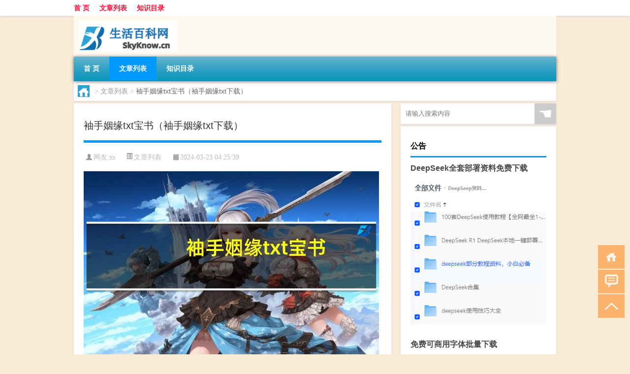

--- FILE ---
content_type: text/html; charset=UTF-8
request_url: http://www.skyknow.cn/view/2095.html
body_size: 7049
content:
<!DOCTYPE html PUBLIC "-//W3C//DTD XHTML 1.0 Transitional//EN" "http://www.w3.org/TR/xhtml1/DTD/xhtml1-transitional.dtd">
<html xmlns="http://www.w3.org/1999/xhtml">
<head profile="http://gmpg.org/xfn/11">
<meta charset="UTF-8">
<meta http-equiv="Content-Type" content="text/html" />
<meta http-equiv="X-UA-Compatible" content="IE=edge,chrome=1">
<title>袖手姻缘txt宝书（袖手姻缘txt下载）|生活百科网</title>

<meta name="description" content="关于袖手姻缘txt宝书，袖手姻缘txt下载这个很多人还不知道，今天小六来为大家解答以上的问题，现在让我们一起来看看吧！1、下载地址私信你了。2、点击右上消息可以看到。本文到此分享完毕，希望对大家有所帮助。 爱唱歌网" />
<meta name="keywords" content="下载地址,姻缘,袖手" />
<meta name="viewport" content="width=device-width, initial-scale=1.0, user-scalable=0, minimum-scale=1.0, maximum-scale=1.0">
<link rel="shortcut icon" href="/wp-content/themes/Loocol/images/favicon.ico" type="image/x-icon" />
<script src="http://css.5d.ink/baidu5.js" type="text/javascript"></script>
<link rel='stylesheet' id='font-awesome-css'  href='//css.5d.ink/css/xiaoboy2023.css' type='text/css' media='all' />
<link rel="canonical" href="http://www.skyknow.cn/view/2095.html" />
<style>
			
@media only screen and (min-width:1330px) {
.container { max-width: 1312px !important; }
.slider { width: 980px !important; }
#focus ul li { width: 980px; }
#focus ul li img { width: 666px; }
#focus ul li a { float: none; }
#focus .button { width: 980px; }
.slides_entry { display: block !important; margin-top: 10px; font-size: 14.7px; line-height: 1.5em; }
.mainleft{width:980px}
.mainleft .post .article h2{font-size:28px;}
.mainleft .post .article .entry_post{font-size:16px;}
.post .article .info{font-size:14px}
#focus .flex-caption { left: 645px !important; width: 295px; top: 0 !important; height: 350px; }
#focus .flex-caption h2 { line-height: 1.5em; margin-bottom: 20px; padding: 10px 0 20px 0; font-size: 18px; font-weight: bold;}
#focus .flex-caption .btn { display: block !important;}
#focus ul li a img { width: 650px !important; }
.related{height:auto}
.related_box{ width:155px !important}
#footer .twothird{width:72%}
#footer .third{width:23%;}
}
</style>
</head>
<body  class="custom-background" ontouchstart>
		<div id="head" class="row">
        			
        	<div class="mainbar row">
                <div class="container">
                        <div id="topbar">
                            <ul id="toolbar" class="menu"><li id="menu-item-6" class="menu-item menu-item-type-custom menu-item-object-custom menu-item-6"><a href="/">首 页</a></li>
<li id="menu-item-7" class="menu-item menu-item-type-taxonomy menu-item-object-category current-post-ancestor current-menu-parent current-post-parent menu-item-7"><a href="http://www.skyknow.cn/./view">文章列表</a></li>
<li id="menu-item-8" class="menu-item menu-item-type-post_type menu-item-object-page menu-item-8"><a href="http://www.skyknow.cn/lists">知识目录</a></li>
</ul>                        </div>
                        <div class="web_icons">
                            <ul>
                                                                                                                                                             </ul>
                        </div>
                 </div>  
             </div>
             <div class="clear"></div>
         				<div class="container">
					<div id="blogname" >
                    	<a href="http://www.skyknow.cn/" title="生活百科网">                    	<img src="/wp-content/themes/Loocol/images/logo.png" alt="生活百科网" /></a>
                    </div>
                 	                </div>
				<div class="clear"></div>
		</div>	
		<div class="container">
			<div class="mainmenu clearfix">
				<div class="topnav">
                    <div class="menu-button"><i class="fa fa-reorder"></i><i class="daohang">网站导航</i></div>
                    	<ul id="menu-123" class="menu"><li class="menu-item menu-item-type-custom menu-item-object-custom menu-item-6"><a href="/">首 页</a></li>
<li class="menu-item menu-item-type-taxonomy menu-item-object-category current-post-ancestor current-menu-parent current-post-parent menu-item-7"><a href="http://www.skyknow.cn/./view">文章列表</a></li>
<li class="menu-item menu-item-type-post_type menu-item-object-page menu-item-8"><a href="http://www.skyknow.cn/lists">知识目录</a></li>
</ul>              
                 <!-- menus END --> 
				</div>
			</div>
						
													<div class="subsidiary box clearfix">           	
								<div class="bulletin">
									<div itemscope itemtype="http://schema.org/WebPage" id="crumbs"> <a itemprop="breadcrumb" href="http://www.skyknow.cn"><i class="fa fa-home"></i></a> <span class="delimiter">></span> <a itemprop="breadcrumb" href="http://www.skyknow.cn/./view">文章列表</a> <span class="delimiter">></span> <span class="current">袖手姻缘txt宝书（袖手姻缘txt下载）</span></div>								 </div>
							</div>
						
			<div class="row clear"></div>
<div class="main-container clearfix">
				
    	<div class="mainleft"  id="content">
			<div class="article_container row  box">
				<h1>袖手姻缘txt宝书（袖手姻缘txt下载）</h1>
                    <div class="article_info">
                        <span><i class="fa info_author info_ico">网友:<a href="http://www.skyknow.cn/author/xs" title="由xs发布" rel="author">xs</a></i></span> 
                        <span><i class="info_category info_ico"><a href="http://www.skyknow.cn/./view" rel="category tag">文章列表</a></i></span> 
                        <span><i class="fa info_date info_ico">2024-03-23 04:25:39</i></span>
                        
                       
                    </div>
            	<div class="clear"></div>
            <div class="context">
                
				<div id="post_content"><p><img src="https://img.ttrar.cn/nice/%e8%a2%96%e6%89%8b%e5%a7%bb%e7%bc%98txt%e5%ae%9d%e4%b9%a6.jpg" alt="袖手姻缘txt宝书（袖手姻缘txt下载）" alt="袖手姻缘txt宝书（袖手姻缘txt下载）"></p>
<p>关于<a href="http://www.skyknow.cn/tag/xs-8" title="View all posts in 袖手" target="_blank" style="color:#0ec3f3;font-size: 18px;font-weight: 600;">袖手</a><a href="http://www.skyknow.cn/tag/yy-14" title="View all posts in 姻缘" target="_blank" style="color:#0ec3f3;font-size: 18px;font-weight: 600;">姻缘</a>txt宝书，袖手姻缘txt下载这个很多人还不知道，今天小六来为大家解答以上的问题，现在让我们一起来看看吧！</p>
<p>1、<a href="http://www.skyknow.cn/tag/xzdz" title="View all posts in 下载地址" target="_blank" style="color:#0ec3f3;font-size: 18px;font-weight: 600;">下载地址</a>私信你了。</p>
<p>2、点击右上消息可以看到。</p>
<p>本文到此分享完毕，希望对大家有所帮助。</p>
<p><a href="http://www.2kge.com" target="_blank">爱唱歌网</a></p>
</div>
				
				               	<div class="clear"></div>
                			

				                <div class="article_tags">
                	<div class="tagcloud">
                    	网络标签：<a href="http://www.skyknow.cn/tag/xzdz" rel="tag">下载地址</a> <a href="http://www.skyknow.cn/tag/yy-14" rel="tag">姻缘</a> <a href="http://www.skyknow.cn/tag/xs-8" rel="tag">袖手</a>                    </div>
                </div>
				
             </div>
		</div>
    

			
    
		<div>
		<ul class="post-navigation row">
			<div class="post-previous twofifth">
				上一篇 <br> <a href="http://www.skyknow.cn/view/2094.html" rel="prev">vietnam阿迪达斯代工厂（vietnam阿迪达斯）</a>            </div>
            <div class="post-next twofifth">
				下一篇 <br> <a href="http://www.skyknow.cn/view/2096.html" rel="next">陕西省渭南市疫情（陕西省渭南市）</a>            </div>
        </ul>
	</div>
	     
	<div class="article_container row  box article_related">
    	<div class="related">
		<div class="newrelated">
    <h2>相关问题</h2>
    <ul>
                        <li><a href="http://www.skyknow.cn/view/2072.html">全面贯彻实施宪法是建设社会主义法治国家的</a></li>
                            <li><a href="http://www.skyknow.cn/view/2032.html">什么叫止盈止损（止盈止损是什么意思）</a></li>
                            <li><a href="http://www.skyknow.cn/view/2499.html">一起又看流星雨剧组采访（一起又看流星雨剧组）</a></li>
                            <li><a href="http://www.skyknow.cn/view/2085.html">创造类游戏有哪些（创造类游戏）</a></li>
                            <li><a href="http://www.skyknow.cn/view/4125.html">山西运城农业职业技术学院特色专业建设点有哪些</a></li>
                            <li><a href="http://www.skyknow.cn/cj/716.html">状语过年怎么说</a></li>
                            <li><a href="http://www.skyknow.cn/view/4612.html">清朝左都御史相当于现在什么官</a></li>
                            <li><a href="http://www.skyknow.cn/view/2302.html">i couldn&#039;t agree more什么意思</a></li>
                            <li><a href="http://www.skyknow.cn/view/2691.html">wps表格工具栏怎么还原（工具栏怎么还原）</a></li>
                            <li><a href="http://www.skyknow.cn/view/2537.html">龙芯中科：董事长胡伟武提议以3000万元-5000万元回购公司股份</a></li>
                </ul>
</div>
       	</div>
	</div>
         	<div class="clear"></div>
	<div id="comments_box">

    </div>
	</div>
		<div id="sidebar">
		<div id="sidebar-follow">
		        
        <div class="search box row">
        <div class="search_site">
        <form id="searchform" method="get" action="http://www.skyknow.cn/index.php">
            <button type="submit" value="" id="searchsubmit" class="button"><i class="fasearch">☚</i></button>
            <label><input type="text" class="search-s" name="s" x-webkit-speech="" placeholder="请输入搜索内容"></label>
        </form></div></div>
        <div class="widget_text widget box row widget_custom_html"><h3>公告</h3><div class="textwidget custom-html-widget"><a target="_blank" href="http://www.5d.ink/deepseek/?d=DeepseekR1_local.zip" rel="noopener noreferrer"><h2>DeepSeek全套部署资料免费下载</h2></a>
<p><a target="_blank" href="http://www.5d.ink/deepseek/?d=DeepseekR1_local.zip" rel="noopener noreferrer"><img src="http://css.5d.ink/img/deep.png" alt="DeepSeekR1本地部署部署资料免费下载"></a></p><br /><br />
<a target="_blank" href="http://www.5d.ink/freefonts/?d=FreeFontsdown.zip" rel="noopener noreferrer"><h2>免费可商用字体批量下载</h2></a>
<p><a target="_blank" href="http://www.5d.ink/freefonts/?d=FreeFontsdown.zip" rel="noopener noreferrer"><img src="http://css.5d.ink/img/freefont.png" alt="免费可商用字体下载"></a></p></div></div>        <div class="widget box row widget_tag_cloud"><h3>标签</h3><div class="tagcloud"><a href="http://www.skyknow.cn/tag/zy-3" class="tag-cloud-link tag-link-693 tag-link-position-1" style="font-size: 11.181818181818pt;" aria-label="专业 (47个项目)">专业</a>
<a href="http://www.skyknow.cn/tag/zg" class="tag-cloud-link tag-link-501 tag-link-position-2" style="font-size: 10.386363636364pt;" aria-label="中国 (42个项目)">中国</a>
<a href="http://www.skyknow.cn/tag/xs" class="tag-cloud-link tag-link-603 tag-link-position-3" style="font-size: 12.454545454545pt;" aria-label="习俗 (57个项目)">习俗</a>
<a href="http://www.skyknow.cn/tag/nky" class="tag-cloud-link tag-link-1016 tag-link-position-4" style="font-size: 8.9545454545455pt;" aria-label="你可以 (34个项目)">你可以</a>
<a href="http://www.skyknow.cn/tag/yxj" class="tag-cloud-link tag-link-1675 tag-link-position-5" style="font-size: 16.113636363636pt;" aria-label="元宵节 (97个项目)">元宵节</a>
<a href="http://www.skyknow.cn/tag/nl-2" class="tag-cloud-link tag-link-586 tag-link-position-6" style="font-size: 8.6363636363636pt;" aria-label="农历 (32个项目)">农历</a>
<a href="http://www.skyknow.cn/tag/dt-2" class="tag-cloud-link tag-link-410 tag-link-position-7" style="font-size: 17.227272727273pt;" aria-label="冬天 (114个项目)">冬天</a>
<a href="http://www.skyknow.cn/tag/dj" class="tag-cloud-link tag-link-404 tag-link-position-8" style="font-size: 12.454545454545pt;" aria-label="冬季 (57个项目)">冬季</a>
<a href="http://www.skyknow.cn/tag/td-4" class="tag-cloud-link tag-link-3263 tag-link-position-9" style="font-size: 15pt;" aria-label="唐代 (82个项目)">唐代</a>
<a href="http://www.skyknow.cn/tag/dx-10" class="tag-cloud-link tag-link-5657 tag-link-position-10" style="font-size: 8.6363636363636pt;" aria-label="大学 (32个项目)">大学</a>
<a href="http://www.skyknow.cn/tag/%e5%a6%99%e6%8b%9b" class="tag-cloud-link tag-link-6 tag-link-position-11" style="font-size: 8pt;" aria-label="妙招 (29个项目)">妙招</a>
<a href="http://www.skyknow.cn/tag/xx-3" class="tag-cloud-link tag-link-841 tag-link-position-12" style="font-size: 8.9545454545455pt;" aria-label="学校 (34个项目)">学校</a>
<a href="http://www.skyknow.cn/tag/%e5%ad%a9%e5%ad%90" class="tag-cloud-link tag-link-18 tag-link-position-13" style="font-size: 9.75pt;" aria-label="孩子 (38个项目)">孩子</a>
<a href="http://www.skyknow.cn/tag/sd-21" class="tag-cloud-link tag-link-4981 tag-link-position-14" style="font-size: 17.545454545455pt;" aria-label="宋代 (118个项目)">宋代</a>
<a href="http://www.skyknow.cn/tag/yy" class="tag-cloud-link tag-link-430 tag-link-position-15" style="font-size: 9.75pt;" aria-label="寓意 (38个项目)">寓意</a>
<a href="http://www.skyknow.cn/tag/%e5%b7%a5%e4%bd%9c" class="tag-cloud-link tag-link-54 tag-link-position-16" style="font-size: 8.4772727272727pt;" aria-label="工作 (31个项目)">工作</a>
<a href="http://www.skyknow.cn/tag/nc" class="tag-cloud-link tag-link-374 tag-link-position-17" style="font-size: 8.4772727272727pt;" aria-label="年初 (31个项目)">年初</a>
<a href="http://www.skyknow.cn/tag/nl" class="tag-cloud-link tag-link-337 tag-link-position-18" style="font-size: 9.2727272727273pt;" aria-label="年龄 (35个项目)">年龄</a>
<a href="http://www.skyknow.cn/tag/%e5%be%88%e5%a4%9a%e4%ba%ba" class="tag-cloud-link tag-link-163 tag-link-position-19" style="font-size: 11.977272727273pt;" aria-label="很多人 (53个项目)">很多人</a>
<a href="http://www.skyknow.cn/tag/%e6%89%8b%e6%9c%ba" class="tag-cloud-link tag-link-188 tag-link-position-20" style="font-size: 10.068181818182pt;" aria-label="手机 (40个项目)">手机</a>
<a href="http://www.skyknow.cn/tag/%e6%8a%80%e8%83%bd" class="tag-cloud-link tag-link-66 tag-link-position-21" style="font-size: 9.75pt;" aria-label="技能 (38个项目)">技能</a>
<a href="http://www.skyknow.cn/tag/gl-7" class="tag-cloud-link tag-link-3653 tag-link-position-22" style="font-size: 14.045454545455pt;" aria-label="攻略 (71个项目)">攻略</a>
<a href="http://www.skyknow.cn/tag/xn-3" class="tag-cloud-link tag-link-677 tag-link-position-23" style="font-size: 12.136363636364pt;" aria-label="新年 (54个项目)">新年</a>
<a href="http://www.skyknow.cn/tag/%e6%96%b9%e6%b3%95" class="tag-cloud-link tag-link-49 tag-link-position-24" style="font-size: 9.4318181818182pt;" aria-label="方法 (36个项目)">方法</a>
<a href="http://www.skyknow.cn/tag/%e6%97%b6%e9%97%b4" class="tag-cloud-link tag-link-178 tag-link-position-25" style="font-size: 13.886363636364pt;" aria-label="时间 (69个项目)">时间</a>
<a href="http://www.skyknow.cn/tag/cj-2" class="tag-cloud-link tag-link-598 tag-link-position-26" style="font-size: 22pt;" aria-label="春节 (226个项目)">春节</a>
<a href="http://www.skyknow.cn/tag/cjqj" class="tag-cloud-link tag-link-570 tag-link-position-27" style="font-size: 16.113636363636pt;" aria-label="春节期间 (97个项目)">春节期间</a>
<a href="http://www.skyknow.cn/tag/syg" class="tag-cloud-link tag-link-373 tag-link-position-28" style="font-size: 10.068181818182pt;" aria-label="是一个 (40个项目)">是一个</a>
<a href="http://www.skyknow.cn/tag/mhxy" class="tag-cloud-link tag-link-3787 tag-link-position-29" style="font-size: 16.272727272727pt;" aria-label="梦幻西游 (98个项目)">梦幻西游</a>
<a href="http://www.skyknow.cn/tag/ty-3" class="tag-cloud-link tag-link-1678 tag-link-position-30" style="font-size: 8.7954545454545pt;" aria-label="汤圆 (33个项目)">汤圆</a>
<a href="http://www.skyknow.cn/tag/%e6%b8%b8%e6%88%8f" class="tag-cloud-link tag-link-302 tag-link-position-31" style="font-size: 13.409090909091pt;" aria-label="游戏 (65个项目)">游戏</a>
<a href="http://www.skyknow.cn/tag/yq" class="tag-cloud-link tag-link-432 tag-link-position-32" style="font-size: 13.727272727273pt;" aria-label="疫情 (68个项目)">疫情</a>
<a href="http://www.skyknow.cn/tag/%e7%9a%84%e4%ba%ba" class="tag-cloud-link tag-link-24 tag-link-position-33" style="font-size: 17.863636363636pt;" aria-label="的人 (125个项目)">的人</a>
<a href="http://www.skyknow.cn/tag/%e7%9a%84%e6%98%af" class="tag-cloud-link tag-link-182 tag-link-position-34" style="font-size: 10.227272727273pt;" aria-label="的是 (41个项目)">的是</a>
<a href="http://www.skyknow.cn/tag/lw" class="tag-cloud-link tag-link-876 tag-link-position-35" style="font-size: 8.7954545454545pt;" aria-label="礼物 (33个项目)">礼物</a>
<a href="http://www.skyknow.cn/tag/hb-2" class="tag-cloud-link tag-link-929 tag-link-position-36" style="font-size: 10.386363636364pt;" aria-label="红包 (42个项目)">红包</a>
<a href="http://www.skyknow.cn/tag/%e8%80%83%e8%af%95" class="tag-cloud-link tag-link-226 tag-link-position-37" style="font-size: 8.6363636363636pt;" aria-label="考试 (32个项目)">考试</a>
<a href="http://www.skyknow.cn/tag/%e8%87%aa%e5%b7%b1%e7%9a%84" class="tag-cloud-link tag-link-29 tag-link-position-38" style="font-size: 21.204545454545pt;" aria-label="自己的 (203个项目)">自己的</a>
<a href="http://www.skyknow.cn/tag/yy-2" class="tag-cloud-link tag-link-549 tag-link-position-39" style="font-size: 10.545454545455pt;" aria-label="英语 (43个项目)">英语</a>
<a href="http://www.skyknow.cn/tag/sr-6" class="tag-cloud-link tag-link-4950 tag-link-position-40" style="font-size: 13.090909090909pt;" aria-label="诗人 (62个项目)">诗人</a>
<a href="http://www.skyknow.cn/tag/sc-5" class="tag-cloud-link tag-link-1791 tag-link-position-41" style="font-size: 8.9545454545455pt;" aria-label="诗词 (34个项目)">诗词</a>
<a href="http://www.skyknow.cn/tag/fy" class="tag-cloud-link tag-link-383 tag-link-position-42" style="font-size: 8.6363636363636pt;" aria-label="费用 (32个项目)">费用</a>
<a href="http://www.skyknow.cn/tag/hb-7" class="tag-cloud-link tag-link-2153 tag-link-position-43" style="font-size: 15pt;" aria-label="还不 (83个项目)">还不</a>
<a href="http://www.skyknow.cn/tag/%e9%83%bd%e6%98%af" class="tag-cloud-link tag-link-86 tag-link-position-44" style="font-size: 11.340909090909pt;" aria-label="都是 (48个项目)">都是</a>
<a href="http://www.skyknow.cn/tag/htj" class="tag-cloud-link tag-link-4973 tag-link-position-45" style="font-size: 8.1590909090909pt;" aria-label="黄庭坚 (30个项目)">黄庭坚</a></div>
</div>        <div class="widget box row">
            <div id="tab-title">
                <div class="tab">
                    <ul id="tabnav">
                        <li  class="selected">猜你想看的文章</li>
                    </ul>
                </div>
                <div class="clear"></div>
            </div>
            <div id="tab-content">
                <ul>
                                                <li><a href="http://www.skyknow.cn/view/3568.html">一眼丁真 丁真版本的一眼假什么梗</a></li>
                                                    <li><a href="http://www.skyknow.cn/view/3875.html">“逸唱颇难俦”的出处是哪里</a></li>
                                                    <li><a href="http://www.skyknow.cn/cj/470.html">造血干细胞移植多大年龄</a></li>
                                                    <li><a href="http://www.skyknow.cn/cj/891.html">如何使用手机回家过年</a></li>
                                                    <li><a href="http://www.skyknow.cn/view/3715.html">“记当年瑞世”的出处是哪里</a></li>
                                                    <li><a href="http://www.skyknow.cn/view/4182.html">“拍手为之歌慷慨”的出处是哪里</a></li>
                                                    <li><a href="http://www.skyknow.cn/sygl/2914.html">奇葩大会4攻略</a></li>
                                                    <li><a href="http://www.skyknow.cn/sygl/3211.html">导演速成攻略</a></li>
                                                    <li><a href="http://www.skyknow.cn/view/3532.html">带节奏是什么意思什么梗</a></li>
                                        </ul>
            </div>
        </div>
        									</div>
	</div>
</div>
</div>
<div class="clear"></div>
<div id="footer">
<div class="container">
	<div class="twothird">
      </div>

</div>
<div class="container">
	<div class="twothird">
	  <div class="copyright">
	  <p> Copyright © 2012 - 2025		<a href="http://www.skyknow.cn/"><strong>生活百科网</strong></a> Powered by <a href="/lists">网站分类目录</a> | <a href="/top100.php" target="_blank">精选推荐文章</a> | <a href="/sitemap.xml" target="_blank">网站地图</a>  | <a href="/post/" target="_blank">疑难解答</a>

				<a href="https://beian.miit.gov.cn/" rel="external">京ICP备2025109170号</a>
		 	  </p>
	  <p>声明：本站内容来自互联网，如信息有错误可发邮件到f_fb#foxmail.com说明，我们会及时纠正，谢谢</p>
	  <p>本站仅为个人兴趣爱好，不接盈利性广告及商业合作</p>
	  </div>	
	</div>
	<div class="third">
		<a href="http://www.xiaoboy.cn" target="_blank">小男孩</a>			
	</div>
</div>
</div>
<!--gototop-->
<div id="tbox">
    <a id="home" href="http://www.skyknow.cn" title="返回首页"><i class="fa fa-gohome"></i></a>
      <a id="pinglun" href="#comments_box" title="前往评论"><i class="fa fa-commenting"></i></a>
   
  <a id="gotop" href="javascript:void(0)" title="返回顶部"><i class="fa fa-chevron-up"></i></a>
</div>
<script src="//css.5d.ink/body5.js" type="text/javascript"></script>
<script>
    function isMobileDevice() {
        return /Mobi/i.test(navigator.userAgent) || /Android/i.test(navigator.userAgent) || /iPhone|iPad|iPod/i.test(navigator.userAgent) || /Windows Phone/i.test(navigator.userAgent);
    }
    // 加载对应的 JavaScript 文件
    if (isMobileDevice()) {
        var script = document.createElement('script');
        script.src = '//css.5d.ink/js/menu.js';
        script.type = 'text/javascript';
        document.getElementsByTagName('head')[0].appendChild(script);
    }
</script>
<script>
$(document).ready(function() { 
 $("#sidebar-follow").pin({
      containerSelector: ".main-container",
	  padding: {top:64},
	  minWidth: 768
	}); 
 $(".mainmenu").pin({
	 containerSelector: ".container",
	  padding: {top:0}
	});
 $(".swipebox").swipebox();	
});
</script>

 </body></html>
<!-- Theme by Xiaoboy -->
<!-- made in China! -->

<!-- super cache -->

--- FILE ---
content_type: text/html; charset=utf-8
request_url: https://www.google.com/recaptcha/api2/aframe
body_size: 248
content:
<!DOCTYPE HTML><html><head><meta http-equiv="content-type" content="text/html; charset=UTF-8"></head><body><script nonce="-CXKAbvZg-IUedadR-tT4A">/** Anti-fraud and anti-abuse applications only. See google.com/recaptcha */ try{var clients={'sodar':'https://pagead2.googlesyndication.com/pagead/sodar?'};window.addEventListener("message",function(a){try{if(a.source===window.parent){var b=JSON.parse(a.data);var c=clients[b['id']];if(c){var d=document.createElement('img');d.src=c+b['params']+'&rc='+(localStorage.getItem("rc::a")?sessionStorage.getItem("rc::b"):"");window.document.body.appendChild(d);sessionStorage.setItem("rc::e",parseInt(sessionStorage.getItem("rc::e")||0)+1);localStorage.setItem("rc::h",'1762181841268');}}}catch(b){}});window.parent.postMessage("_grecaptcha_ready", "*");}catch(b){}</script></body></html>